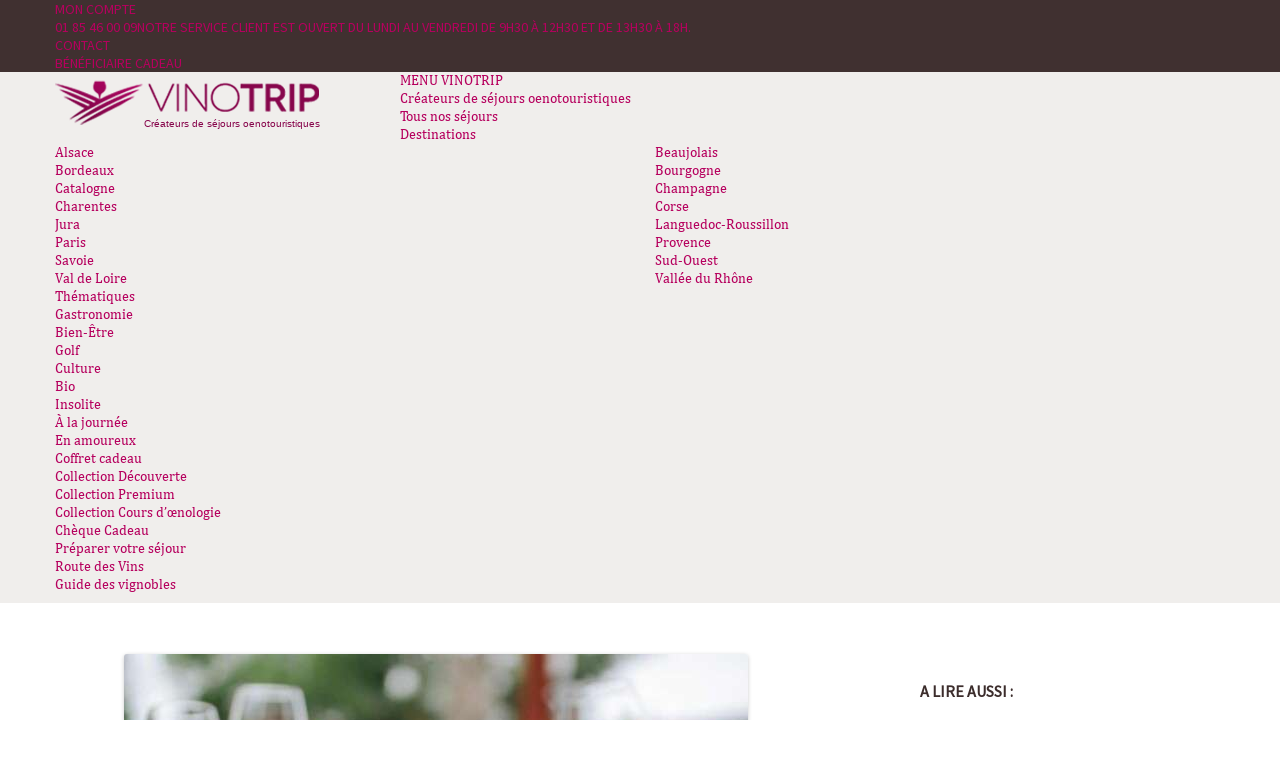

--- FILE ---
content_type: text/html; charset=UTF-8
request_url: https://www.vinotrip.com/fr/blog/vin-aperitif-nouvelle-tendance/
body_size: 18990
content:
<!DOCTYPE html>
<!--[if IE 7]>
<html class="ie ie7" dir="ltr" lang="fr-FR" xmlns:fb="https://www.facebook.com/2008/fbml" xmlns:addthis="https://www.addthis.com/help/api-spec"  prefix="og: https://ogp.me/ns#">
<![endif]-->
<!--[if IE 8]>
<html class="ie ie8" dir="ltr" lang="fr-FR" xmlns:fb="https://www.facebook.com/2008/fbml" xmlns:addthis="https://www.addthis.com/help/api-spec"  prefix="og: https://ogp.me/ns#">
<![endif]-->
<!--[if !(IE 7) & !(IE 8)]><!-->
<html dir="ltr" lang="fr-FR" xmlns:fb="https://www.facebook.com/2008/fbml" xmlns:addthis="https://www.addthis.com/help/api-spec"  prefix="og: https://ogp.me/ns#">
<!--<![endif]-->
<head>

<meta charset="UTF-8" />
<meta name="viewport" content="width=device-width" />

<link rel="profile" href="https://gmpg.org/xfn/11" />
<link rel="pingback" href="https://www.vinotrip.com/fr/blog/xmlrpc.php" />
<script>(function(w,d,s,l,i){w[l]=w[l]||[];w[l].push({'gtm.start':
new Date().getTime(),event:'gtm.js'});var f=d.getElementsByTagName(s)[0],
j=d.createElement(s),dl=l!='dataLayer'?'&l='+l:'';j.async=true;j.src=
'https://www.googletagmanager.com/gtm.js?id='+i+dl;f.parentNode.insertBefore(j,f);
})(window,document,'script','dataLayer','GTM-THWVWTC');</script>
<!--[if lt IE 9]>
<script src="https://www.vinotrip.com/fr/blog/wp-content/themes/vinotrip/js/html5.js" type="text/javascript"></script>
<![endif]-->
	<style>img:is([sizes="auto" i], [sizes^="auto," i]) { contain-intrinsic-size: 3000px 1500px }</style>
	
		<!-- All in One SEO 4.9.3 - aioseo.com -->
		<title>Le vin à l’apéritif, une nouvelle tendance - Actualité vin par Vinotrip</title>
	<meta name="description" content="Convivial et authentique, le vin est LA tendance apéritive de cette dernière décennie ! D’après une étude de consommation Wine Intelligence, le vin s’impose de plus en plus dans nos apéritifs. On note ainsi une progression de 17% sur ces 3 dernières années. En 2013, on constate même que plus de 70% des français boivent" />
	<meta name="robots" content="max-image-preview:large" />
	<meta name="author" content="Gaelle"/>
	<link rel="canonical" href="https://www.vinotrip.com/fr/blog/vin-aperitif-nouvelle-tendance/" />
	<meta name="generator" content="All in One SEO (AIOSEO) 4.9.3" />
		<meta property="og:locale" content="fr_FR" />
		<meta property="og:site_name" content="Actualité vin par Vinotrip - Actualités du vin et des séjours oenologiques" />
		<meta property="og:type" content="article" />
		<meta property="og:title" content="Le vin à l’apéritif, une nouvelle tendance - Actualité vin par Vinotrip" />
		<meta property="og:description" content="Convivial et authentique, le vin est LA tendance apéritive de cette dernière décennie ! D’après une étude de consommation Wine Intelligence, le vin s’impose de plus en plus dans nos apéritifs. On note ainsi une progression de 17% sur ces 3 dernières années. En 2013, on constate même que plus de 70% des français boivent" />
		<meta property="og:url" content="https://www.vinotrip.com/fr/blog/vin-aperitif-nouvelle-tendance/" />
		<meta property="article:published_time" content="2015-11-04T11:13:43+00:00" />
		<meta property="article:modified_time" content="2021-04-14T12:27:32+00:00" />
		<meta name="twitter:card" content="summary_large_image" />
		<meta name="twitter:title" content="Le vin à l’apéritif, une nouvelle tendance - Actualité vin par Vinotrip" />
		<meta name="twitter:description" content="Convivial et authentique, le vin est LA tendance apéritive de cette dernière décennie ! D’après une étude de consommation Wine Intelligence, le vin s’impose de plus en plus dans nos apéritifs. On note ainsi une progression de 17% sur ces 3 dernières années. En 2013, on constate même que plus de 70% des français boivent" />
		<script type="application/ld+json" class="aioseo-schema">
			{"@context":"https:\/\/schema.org","@graph":[{"@type":"BlogPosting","@id":"https:\/\/www.vinotrip.com\/fr\/blog\/vin-aperitif-nouvelle-tendance\/#blogposting","name":"Le vin \u00e0 l\u2019ap\u00e9ritif, une nouvelle tendance - Actualit\u00e9 vin par Vinotrip","headline":"Le vin \u00e0 l&rsquo;ap\u00e9ritif, une nouvelle tendance","author":{"@id":"https:\/\/www.vinotrip.com\/fr\/blog\/author\/gaelle\/#author"},"publisher":{"@id":"https:\/\/www.vinotrip.com\/fr\/blog\/#organization"},"image":{"@type":"ImageObject","url":"https:\/\/www.vinotrip.com\/fr\/blog\/wp-content\/uploads\/2015\/11\/vin-aperitif.jpg","width":1100,"height":733},"datePublished":"2015-11-04T12:13:43+01:00","dateModified":"2021-04-14T13:27:32+01:00","inLanguage":"fr-FR","mainEntityOfPage":{"@id":"https:\/\/www.vinotrip.com\/fr\/blog\/vin-aperitif-nouvelle-tendance\/#webpage"},"isPartOf":{"@id":"https:\/\/www.vinotrip.com\/fr\/blog\/vin-aperitif-nouvelle-tendance\/#webpage"},"articleSection":"Gastronomie et vin, Insolite, Oenologie, Bourgogne, Champagne, Languedoc-Roussillon"},{"@type":"BreadcrumbList","@id":"https:\/\/www.vinotrip.com\/fr\/blog\/vin-aperitif-nouvelle-tendance\/#breadcrumblist","itemListElement":[{"@type":"ListItem","@id":"https:\/\/www.vinotrip.com\/fr\/blog#listItem","position":1,"name":"Home","item":"https:\/\/www.vinotrip.com\/fr\/blog","nextItem":{"@type":"ListItem","@id":"https:\/\/www.vinotrip.com\/fr\/blog\/category\/gastronomie-et-vin\/#listItem","name":"Gastronomie et vin"}},{"@type":"ListItem","@id":"https:\/\/www.vinotrip.com\/fr\/blog\/category\/gastronomie-et-vin\/#listItem","position":2,"name":"Gastronomie et vin","item":"https:\/\/www.vinotrip.com\/fr\/blog\/category\/gastronomie-et-vin\/","nextItem":{"@type":"ListItem","@id":"https:\/\/www.vinotrip.com\/fr\/blog\/vin-aperitif-nouvelle-tendance\/#listItem","name":"Le vin \u00e0 l&rsquo;ap\u00e9ritif, une nouvelle tendance"},"previousItem":{"@type":"ListItem","@id":"https:\/\/www.vinotrip.com\/fr\/blog#listItem","name":"Home"}},{"@type":"ListItem","@id":"https:\/\/www.vinotrip.com\/fr\/blog\/vin-aperitif-nouvelle-tendance\/#listItem","position":3,"name":"Le vin \u00e0 l&rsquo;ap\u00e9ritif, une nouvelle tendance","previousItem":{"@type":"ListItem","@id":"https:\/\/www.vinotrip.com\/fr\/blog\/category\/gastronomie-et-vin\/#listItem","name":"Gastronomie et vin"}}]},{"@type":"Organization","@id":"https:\/\/www.vinotrip.com\/fr\/blog\/#organization","name":"Actualit\u00e9 vin par Vinotrip","description":"Actualit\u00e9s du vin et des s\u00e9jours oenologiques","url":"https:\/\/www.vinotrip.com\/fr\/blog\/"},{"@type":"Person","@id":"https:\/\/www.vinotrip.com\/fr\/blog\/author\/gaelle\/#author","url":"https:\/\/www.vinotrip.com\/fr\/blog\/author\/gaelle\/","name":"Gaelle","image":{"@type":"ImageObject","@id":"https:\/\/www.vinotrip.com\/fr\/blog\/vin-aperitif-nouvelle-tendance\/#authorImage","url":"https:\/\/secure.gravatar.com\/avatar\/2ec05af770de2562f2a0f2e96de2187f01b3334d38ca6ab9683b465f004d8f95?s=96&d=mm&r=g","width":96,"height":96,"caption":"Gaelle"}},{"@type":"WebPage","@id":"https:\/\/www.vinotrip.com\/fr\/blog\/vin-aperitif-nouvelle-tendance\/#webpage","url":"https:\/\/www.vinotrip.com\/fr\/blog\/vin-aperitif-nouvelle-tendance\/","name":"Le vin \u00e0 l\u2019ap\u00e9ritif, une nouvelle tendance - Actualit\u00e9 vin par Vinotrip","description":"Convivial et authentique, le vin est LA tendance ap\u00e9ritive de cette derni\u00e8re d\u00e9cennie ! D\u2019apr\u00e8s une \u00e9tude de consommation Wine Intelligence, le vin s\u2019impose de plus en plus dans nos ap\u00e9ritifs. On note ainsi une progression de 17% sur ces 3 derni\u00e8res ann\u00e9es. En 2013, on constate m\u00eame que plus de 70% des fran\u00e7ais boivent","inLanguage":"fr-FR","isPartOf":{"@id":"https:\/\/www.vinotrip.com\/fr\/blog\/#website"},"breadcrumb":{"@id":"https:\/\/www.vinotrip.com\/fr\/blog\/vin-aperitif-nouvelle-tendance\/#breadcrumblist"},"author":{"@id":"https:\/\/www.vinotrip.com\/fr\/blog\/author\/gaelle\/#author"},"creator":{"@id":"https:\/\/www.vinotrip.com\/fr\/blog\/author\/gaelle\/#author"},"image":{"@type":"ImageObject","url":"https:\/\/www.vinotrip.com\/fr\/blog\/wp-content\/uploads\/2015\/11\/vin-aperitif.jpg","@id":"https:\/\/www.vinotrip.com\/fr\/blog\/vin-aperitif-nouvelle-tendance\/#mainImage","width":1100,"height":733},"primaryImageOfPage":{"@id":"https:\/\/www.vinotrip.com\/fr\/blog\/vin-aperitif-nouvelle-tendance\/#mainImage"},"datePublished":"2015-11-04T12:13:43+01:00","dateModified":"2021-04-14T13:27:32+01:00"},{"@type":"WebSite","@id":"https:\/\/www.vinotrip.com\/fr\/blog\/#website","url":"https:\/\/www.vinotrip.com\/fr\/blog\/","name":"Actualit\u00e9 vin par Vinotrip","description":"Actualit\u00e9s du vin et des s\u00e9jours oenologiques","inLanguage":"fr-FR","publisher":{"@id":"https:\/\/www.vinotrip.com\/fr\/blog\/#organization"}}]}
		</script>
		<!-- All in One SEO -->

<link rel="amphtml" href="https://www.vinotrip.com/fr/blog/vin-aperitif-nouvelle-tendance/amp/" /><meta name="generator" content="AMP for WP 1.1.11"/><link rel='dns-prefetch' href='//fonts.googleapis.com' />
<link rel="alternate" type="application/rss+xml" title="Actualité vin par Vinotrip &raquo; Flux" href="https://www.vinotrip.com/fr/blog/feed/" />
<link rel="alternate" type="application/rss+xml" title="Actualité vin par Vinotrip &raquo; Flux des commentaires" href="https://www.vinotrip.com/fr/blog/comments/feed/" />
<link rel="alternate" type="application/rss+xml" title="Actualité vin par Vinotrip &raquo; Le vin à l&rsquo;apéritif, une nouvelle tendance Flux des commentaires" href="https://www.vinotrip.com/fr/blog/vin-aperitif-nouvelle-tendance/feed/" />
		
	<link rel='stylesheet' id='wp-block-library-css' href='https://www.vinotrip.com/fr/blog/wp-includes/css/dist/block-library/style.min.css?ver=6.8.3' type='text/css' media='all' />
<style id='classic-theme-styles-inline-css' type='text/css'>
/*! This file is auto-generated */
.wp-block-button__link{color:#fff;background-color:#32373c;border-radius:9999px;box-shadow:none;text-decoration:none;padding:calc(.667em + 2px) calc(1.333em + 2px);font-size:1.125em}.wp-block-file__button{background:#32373c;color:#fff;text-decoration:none}
</style>
<link rel='stylesheet' id='aioseo/css/src/vue/standalone/blocks/table-of-contents/global.scss-css' href='https://www.vinotrip.com/fr/blog/wp-content/plugins/all-in-one-seo-pack/dist/Lite/assets/css/table-of-contents/global.e90f6d47.css?ver=4.9.3' type='text/css' media='all' />
<style id='global-styles-inline-css' type='text/css'>
:root{--wp--preset--aspect-ratio--square: 1;--wp--preset--aspect-ratio--4-3: 4/3;--wp--preset--aspect-ratio--3-4: 3/4;--wp--preset--aspect-ratio--3-2: 3/2;--wp--preset--aspect-ratio--2-3: 2/3;--wp--preset--aspect-ratio--16-9: 16/9;--wp--preset--aspect-ratio--9-16: 9/16;--wp--preset--color--black: #000000;--wp--preset--color--cyan-bluish-gray: #abb8c3;--wp--preset--color--white: #ffffff;--wp--preset--color--pale-pink: #f78da7;--wp--preset--color--vivid-red: #cf2e2e;--wp--preset--color--luminous-vivid-orange: #ff6900;--wp--preset--color--luminous-vivid-amber: #fcb900;--wp--preset--color--light-green-cyan: #7bdcb5;--wp--preset--color--vivid-green-cyan: #00d084;--wp--preset--color--pale-cyan-blue: #8ed1fc;--wp--preset--color--vivid-cyan-blue: #0693e3;--wp--preset--color--vivid-purple: #9b51e0;--wp--preset--gradient--vivid-cyan-blue-to-vivid-purple: linear-gradient(135deg,rgba(6,147,227,1) 0%,rgb(155,81,224) 100%);--wp--preset--gradient--light-green-cyan-to-vivid-green-cyan: linear-gradient(135deg,rgb(122,220,180) 0%,rgb(0,208,130) 100%);--wp--preset--gradient--luminous-vivid-amber-to-luminous-vivid-orange: linear-gradient(135deg,rgba(252,185,0,1) 0%,rgba(255,105,0,1) 100%);--wp--preset--gradient--luminous-vivid-orange-to-vivid-red: linear-gradient(135deg,rgba(255,105,0,1) 0%,rgb(207,46,46) 100%);--wp--preset--gradient--very-light-gray-to-cyan-bluish-gray: linear-gradient(135deg,rgb(238,238,238) 0%,rgb(169,184,195) 100%);--wp--preset--gradient--cool-to-warm-spectrum: linear-gradient(135deg,rgb(74,234,220) 0%,rgb(151,120,209) 20%,rgb(207,42,186) 40%,rgb(238,44,130) 60%,rgb(251,105,98) 80%,rgb(254,248,76) 100%);--wp--preset--gradient--blush-light-purple: linear-gradient(135deg,rgb(255,206,236) 0%,rgb(152,150,240) 100%);--wp--preset--gradient--blush-bordeaux: linear-gradient(135deg,rgb(254,205,165) 0%,rgb(254,45,45) 50%,rgb(107,0,62) 100%);--wp--preset--gradient--luminous-dusk: linear-gradient(135deg,rgb(255,203,112) 0%,rgb(199,81,192) 50%,rgb(65,88,208) 100%);--wp--preset--gradient--pale-ocean: linear-gradient(135deg,rgb(255,245,203) 0%,rgb(182,227,212) 50%,rgb(51,167,181) 100%);--wp--preset--gradient--electric-grass: linear-gradient(135deg,rgb(202,248,128) 0%,rgb(113,206,126) 100%);--wp--preset--gradient--midnight: linear-gradient(135deg,rgb(2,3,129) 0%,rgb(40,116,252) 100%);--wp--preset--font-size--small: 13px;--wp--preset--font-size--medium: 20px;--wp--preset--font-size--large: 36px;--wp--preset--font-size--x-large: 42px;--wp--preset--spacing--20: 0.44rem;--wp--preset--spacing--30: 0.67rem;--wp--preset--spacing--40: 1rem;--wp--preset--spacing--50: 1.5rem;--wp--preset--spacing--60: 2.25rem;--wp--preset--spacing--70: 3.38rem;--wp--preset--spacing--80: 5.06rem;--wp--preset--shadow--natural: 6px 6px 9px rgba(0, 0, 0, 0.2);--wp--preset--shadow--deep: 12px 12px 50px rgba(0, 0, 0, 0.4);--wp--preset--shadow--sharp: 6px 6px 0px rgba(0, 0, 0, 0.2);--wp--preset--shadow--outlined: 6px 6px 0px -3px rgba(255, 255, 255, 1), 6px 6px rgba(0, 0, 0, 1);--wp--preset--shadow--crisp: 6px 6px 0px rgba(0, 0, 0, 1);}:where(.is-layout-flex){gap: 0.5em;}:where(.is-layout-grid){gap: 0.5em;}body .is-layout-flex{display: flex;}.is-layout-flex{flex-wrap: wrap;align-items: center;}.is-layout-flex > :is(*, div){margin: 0;}body .is-layout-grid{display: grid;}.is-layout-grid > :is(*, div){margin: 0;}:where(.wp-block-columns.is-layout-flex){gap: 2em;}:where(.wp-block-columns.is-layout-grid){gap: 2em;}:where(.wp-block-post-template.is-layout-flex){gap: 1.25em;}:where(.wp-block-post-template.is-layout-grid){gap: 1.25em;}.has-black-color{color: var(--wp--preset--color--black) !important;}.has-cyan-bluish-gray-color{color: var(--wp--preset--color--cyan-bluish-gray) !important;}.has-white-color{color: var(--wp--preset--color--white) !important;}.has-pale-pink-color{color: var(--wp--preset--color--pale-pink) !important;}.has-vivid-red-color{color: var(--wp--preset--color--vivid-red) !important;}.has-luminous-vivid-orange-color{color: var(--wp--preset--color--luminous-vivid-orange) !important;}.has-luminous-vivid-amber-color{color: var(--wp--preset--color--luminous-vivid-amber) !important;}.has-light-green-cyan-color{color: var(--wp--preset--color--light-green-cyan) !important;}.has-vivid-green-cyan-color{color: var(--wp--preset--color--vivid-green-cyan) !important;}.has-pale-cyan-blue-color{color: var(--wp--preset--color--pale-cyan-blue) !important;}.has-vivid-cyan-blue-color{color: var(--wp--preset--color--vivid-cyan-blue) !important;}.has-vivid-purple-color{color: var(--wp--preset--color--vivid-purple) !important;}.has-black-background-color{background-color: var(--wp--preset--color--black) !important;}.has-cyan-bluish-gray-background-color{background-color: var(--wp--preset--color--cyan-bluish-gray) !important;}.has-white-background-color{background-color: var(--wp--preset--color--white) !important;}.has-pale-pink-background-color{background-color: var(--wp--preset--color--pale-pink) !important;}.has-vivid-red-background-color{background-color: var(--wp--preset--color--vivid-red) !important;}.has-luminous-vivid-orange-background-color{background-color: var(--wp--preset--color--luminous-vivid-orange) !important;}.has-luminous-vivid-amber-background-color{background-color: var(--wp--preset--color--luminous-vivid-amber) !important;}.has-light-green-cyan-background-color{background-color: var(--wp--preset--color--light-green-cyan) !important;}.has-vivid-green-cyan-background-color{background-color: var(--wp--preset--color--vivid-green-cyan) !important;}.has-pale-cyan-blue-background-color{background-color: var(--wp--preset--color--pale-cyan-blue) !important;}.has-vivid-cyan-blue-background-color{background-color: var(--wp--preset--color--vivid-cyan-blue) !important;}.has-vivid-purple-background-color{background-color: var(--wp--preset--color--vivid-purple) !important;}.has-black-border-color{border-color: var(--wp--preset--color--black) !important;}.has-cyan-bluish-gray-border-color{border-color: var(--wp--preset--color--cyan-bluish-gray) !important;}.has-white-border-color{border-color: var(--wp--preset--color--white) !important;}.has-pale-pink-border-color{border-color: var(--wp--preset--color--pale-pink) !important;}.has-vivid-red-border-color{border-color: var(--wp--preset--color--vivid-red) !important;}.has-luminous-vivid-orange-border-color{border-color: var(--wp--preset--color--luminous-vivid-orange) !important;}.has-luminous-vivid-amber-border-color{border-color: var(--wp--preset--color--luminous-vivid-amber) !important;}.has-light-green-cyan-border-color{border-color: var(--wp--preset--color--light-green-cyan) !important;}.has-vivid-green-cyan-border-color{border-color: var(--wp--preset--color--vivid-green-cyan) !important;}.has-pale-cyan-blue-border-color{border-color: var(--wp--preset--color--pale-cyan-blue) !important;}.has-vivid-cyan-blue-border-color{border-color: var(--wp--preset--color--vivid-cyan-blue) !important;}.has-vivid-purple-border-color{border-color: var(--wp--preset--color--vivid-purple) !important;}.has-vivid-cyan-blue-to-vivid-purple-gradient-background{background: var(--wp--preset--gradient--vivid-cyan-blue-to-vivid-purple) !important;}.has-light-green-cyan-to-vivid-green-cyan-gradient-background{background: var(--wp--preset--gradient--light-green-cyan-to-vivid-green-cyan) !important;}.has-luminous-vivid-amber-to-luminous-vivid-orange-gradient-background{background: var(--wp--preset--gradient--luminous-vivid-amber-to-luminous-vivid-orange) !important;}.has-luminous-vivid-orange-to-vivid-red-gradient-background{background: var(--wp--preset--gradient--luminous-vivid-orange-to-vivid-red) !important;}.has-very-light-gray-to-cyan-bluish-gray-gradient-background{background: var(--wp--preset--gradient--very-light-gray-to-cyan-bluish-gray) !important;}.has-cool-to-warm-spectrum-gradient-background{background: var(--wp--preset--gradient--cool-to-warm-spectrum) !important;}.has-blush-light-purple-gradient-background{background: var(--wp--preset--gradient--blush-light-purple) !important;}.has-blush-bordeaux-gradient-background{background: var(--wp--preset--gradient--blush-bordeaux) !important;}.has-luminous-dusk-gradient-background{background: var(--wp--preset--gradient--luminous-dusk) !important;}.has-pale-ocean-gradient-background{background: var(--wp--preset--gradient--pale-ocean) !important;}.has-electric-grass-gradient-background{background: var(--wp--preset--gradient--electric-grass) !important;}.has-midnight-gradient-background{background: var(--wp--preset--gradient--midnight) !important;}.has-small-font-size{font-size: var(--wp--preset--font-size--small) !important;}.has-medium-font-size{font-size: var(--wp--preset--font-size--medium) !important;}.has-large-font-size{font-size: var(--wp--preset--font-size--large) !important;}.has-x-large-font-size{font-size: var(--wp--preset--font-size--x-large) !important;}
:where(.wp-block-post-template.is-layout-flex){gap: 1.25em;}:where(.wp-block-post-template.is-layout-grid){gap: 1.25em;}
:where(.wp-block-columns.is-layout-flex){gap: 2em;}:where(.wp-block-columns.is-layout-grid){gap: 2em;}
:root :where(.wp-block-pullquote){font-size: 1.5em;line-height: 1.6;}
</style>
<link rel='stylesheet' id='cptch_stylesheet-css' href='https://www.vinotrip.com/fr/blog/wp-content/plugins/captcha/css/front_end_style.css?ver=4.4.5' type='text/css' media='all' />
<link rel='stylesheet' id='dashicons-css' href='https://www.vinotrip.com/fr/blog/wp-includes/css/dashicons.min.css?ver=6.8.3' type='text/css' media='all' />
<link rel='stylesheet' id='cptch_desktop_style-css' href='https://www.vinotrip.com/fr/blog/wp-content/plugins/captcha/css/desktop_style.css?ver=4.4.5' type='text/css' media='all' />
<link rel='stylesheet' id='wpProQuiz_front_style-css' href='https://www.vinotrip.com/fr/blog/wp-content/plugins/wp-pro-quiz/css/wpProQuiz_front.min.css?ver=0.37' type='text/css' media='all' />
<link rel='stylesheet' id='twentytwelve-fonts-css' href='https://fonts.googleapis.com/css?family=Open+Sans:400italic,700italic,400,700&#038;subset=latin,latin-ext' type='text/css' media='all' />
<link rel='stylesheet' id='twentytwelve-style-css' href='https://www.vinotrip.com/fr/blog/wp-content/themes/vinotrip/style.css?ver=6.8.3' type='text/css' media='all' />
<!--[if lt IE 9]>
<link rel='stylesheet' id='twentytwelve-ie-css' href='https://www.vinotrip.com/fr/blog/wp-content/themes/vinotrip/css/ie.css?ver=20121010' type='text/css' media='all' />
<![endif]-->
<link rel='stylesheet' id='addthis_all_pages-css' href='https://www.vinotrip.com/fr/blog/wp-content/plugins/addthis/frontend/build/addthis_wordpress_public.min.css?ver=6.8.3' type='text/css' media='all' />
<link rel='stylesheet' id='wp-paginate-css' href='https://www.vinotrip.com/fr/blog/wp-content/plugins/wp-paginate/css/wp-paginate.css?ver=2.2.4' type='text/css' media='screen' />
<script type="text/javascript" src="https://www.vinotrip.com/fr/blog/wp-includes/js/jquery/jquery.min.js?ver=3.7.1" id="jquery-core-js"></script>
<script type="text/javascript" src="https://www.vinotrip.com/fr/blog/wp-includes/js/jquery/jquery-migrate.min.js?ver=3.4.1" id="jquery-migrate-js"></script>
<script type="text/javascript" src="https://www.vinotrip.com/fr/blog/wp-includes/js/jquery/ui/core.min.js?ver=1.13.3" id="jquery-ui-core-js"></script>
<script type="text/javascript" src="https://www.vinotrip.com/fr/blog/wp-includes/js/jquery/ui/mouse.min.js?ver=1.13.3" id="jquery-ui-mouse-js"></script>
<script type="text/javascript" src="https://www.vinotrip.com/fr/blog/wp-includes/js/jquery/ui/sortable.min.js?ver=1.13.3" id="jquery-ui-sortable-js"></script>
<script type="text/javascript" id="wpProQuiz_front_javascript-js-extra">
/* <![CDATA[ */
var WpProQuizGlobal = {"ajaxurl":"https:\/\/www.vinotrip.com\/fr\/blog\/wp-admin\/admin-ajax.php","loadData":"Chargement","questionNotSolved":"You must answer this question.","questionsNotSolved":"You must answer all questions before you can completed the quiz.","fieldsNotFilled":"All fields have to be filled."};
/* ]]> */
</script>
<script type="text/javascript" src="https://www.vinotrip.com/fr/blog/wp-content/plugins/wp-pro-quiz/js/wpProQuiz_front.min.js?ver=0.37" id="wpProQuiz_front_javascript-js"></script>
<script type="text/javascript" src="https://www.vinotrip.com/fr/blog/wp-content/plugins/wp-pro-quiz/js/wpProQuiz_toplist.min.js?ver=0.37" id="wpProQuiz_front_javascript_toplist-js"></script>
<script type="text/javascript" src="https://www.vinotrip.com/fr/blog/wp-content/plugins/wp-pro-quiz/js/jquery.ui.touch-punch.min.js?ver=0.2.2" id="jquery-ui-touch-punch-js"></script>
<link rel="https://api.w.org/" href="https://www.vinotrip.com/fr/blog/wp-json/" /><link rel="alternate" title="JSON" type="application/json" href="https://www.vinotrip.com/fr/blog/wp-json/wp/v2/posts/2999" /><link rel="EditURI" type="application/rsd+xml" title="RSD" href="https://www.vinotrip.com/fr/blog/xmlrpc.php?rsd" />
<meta name="generator" content="WordPress 6.8.3" />
<link rel='shortlink' href='https://www.vinotrip.com/fr/blog/?p=2999' />
<link rel="alternate" title="oEmbed (JSON)" type="application/json+oembed" href="https://www.vinotrip.com/fr/blog/wp-json/oembed/1.0/embed?url=https%3A%2F%2Fwww.vinotrip.com%2Ffr%2Fblog%2Fvin-aperitif-nouvelle-tendance%2F" />
<link rel="alternate" title="oEmbed (XML)" type="text/xml+oembed" href="https://www.vinotrip.com/fr/blog/wp-json/oembed/1.0/embed?url=https%3A%2F%2Fwww.vinotrip.com%2Ffr%2Fblog%2Fvin-aperitif-nouvelle-tendance%2F&#038;format=xml" />
<script type="text/javascript">
	window._wp_rp_static_base_url = 'https://rp.zemanta.com/static/';
	window._wp_rp_wp_ajax_url = "https://www.vinotrip.com/fr/blog/wp-admin/admin-ajax.php";
	window._wp_rp_plugin_version = '3.5.2';
	window._wp_rp_post_id = '2999';
	window._wp_rp_num_rel_posts = '5';
	window._wp_rp_thumbnails = true;
	window._wp_rp_post_title = 'Le+vin+%C3%A0+l%27ap%C3%A9ritif%2C+une+nouvelle+tendance';
	window._wp_rp_post_tags = ['bourgogne', 'languedoc-roussillon', 'champagne', 'gastronomie+et+vin', 'oenologie', 'insolite', 'nouvel', 'vin', 'la', 'sur', 'wine', 'aux', 'en', 'le', 'ann', 'du', 'pa', 'san', 'blanc', 'de', 'ami'];
</script>
<link rel="stylesheet" href="https://www.vinotrip.com/fr/blog/wp-content/plugins/related-posts/static/themes/vertical-m.css?version=3.5.2" />

			<link rel="icon" type="image/vnd.microsoft.icon" href="http://127.0.0.1//img/favicon.ico" />
			<link rel="shortcut icon" type="image/x-icon" href="http://127.0.0.1//img/favicon.ico" />
		<script data-cfasync="false" type="text/javascript">if (window.addthis_product === undefined) { window.addthis_product = "wpp"; } if (window.wp_product_version === undefined) { window.wp_product_version = "wpp-6.1.1"; } if (window.wp_blog_version === undefined) { window.wp_blog_version = "6.8.3"; } if (window.addthis_share === undefined) { window.addthis_share = {}; } if (window.addthis_config === undefined) { window.addthis_config = {"data_track_clickback":true,"ignore_server_config":true,"ui_atversion":300}; } if (window.addthis_layers === undefined) { window.addthis_layers = {}; } if (window.addthis_layers_tools === undefined) { window.addthis_layers_tools = [{"share":{"counts":"none","numPreferredServices":6,"mobile":false,"position":"left","theme":"transparent"}},{"sharedock":{"counts":"one","numPreferredServices":6,"mobileButtonSize":"large","position":"bottom","theme":"transparent"}}]; } else { window.addthis_layers_tools.push({"share":{"counts":"none","numPreferredServices":6,"mobile":false,"position":"left","theme":"transparent"}}); window.addthis_layers_tools.push({"sharedock":{"counts":"one","numPreferredServices":6,"mobileButtonSize":"large","position":"bottom","theme":"transparent"}});  } if (window.addthis_plugin_info === undefined) { window.addthis_plugin_info = {"info_status":"enabled","cms_name":"WordPress","plugin_name":"Share Buttons by AddThis","plugin_version":"6.1.1","plugin_mode":"WordPress","anonymous_profile_id":"wp-21da73206fefd98a8d508ac737b6848e","page_info":{"template":"posts","post_type":""},"sharing_enabled_on_post_via_metabox":false}; } 
                    (function() {
                      var first_load_interval_id = setInterval(function () {
                        if (typeof window.addthis !== 'undefined') {
                          window.clearInterval(first_load_interval_id);
                          if (typeof window.addthis_layers !== 'undefined' && Object.getOwnPropertyNames(window.addthis_layers).length > 0) {
                            window.addthis.layers(window.addthis_layers);
                          }
                          if (Array.isArray(window.addthis_layers_tools)) {
                            for (i = 0; i < window.addthis_layers_tools.length; i++) {
                              window.addthis.layers(window.addthis_layers_tools[i]);
                            }
                          }
                        }
                     },1000)
                    }());
                </script> <script data-cfasync="false" type="text/javascript"src="https://s7.addthis.com/js/300/addthis_widget.js#pubid=wp-21da73206fefd98a8d508ac737b6848e" async="async"></script>		<style type="text/css" id="wp-custom-css">
			/*
Vous pouvez ajouter du CSS personnalisé ici.

Cliquez sur l’icône d’aide ci-dessus pour en savoir plus.
*/

.wp-image-5193 {
	float: none !important;
}

.entry-header {
    text-align: center;
}		</style>
		    <link rel="icon" type="https://www.vinotrip.com/image/vnd.microsoft.icon" href="/img/favicon.ico" />
    <link rel="shortcut icon" type="image/x-icon" href="https://www.vinotrip.com/img/favicon.ico" />
    
    <link href="https://fonts.googleapis.com/css?family=Source+Sans+Pro" rel="stylesheet"> 
	<link rel="stylesheet" href="/themes/vinotrip2/css/global.css" type="text/css" media="all" />
	<link rel="stylesheet" href="/themes/vinotrip2/css/autoload/highdpi.css" type="text/css" media="all" />
	<link rel="stylesheet" href="/themes/vinotrip2/css/autoload/responsive-tables.css" type="text/css" media="all" />
	<link rel="stylesheet" href="/themes/vinotrip2/css/autoload/uniform.default.css" type="text/css" media="all" />
	<link rel="stylesheet" href="/themes/vinotrip2/css/modules/blockcart/blockcart.css" type="text/css" media="all" />
	<link rel="stylesheet" href="/themes/vinotrip2/css/modules/blockviewed/blockviewed.css" type="text/css" media="all" />
	<link rel="stylesheet" href="/themes/vinotrip2/css/modules/blockcontact/blockcontact.css" type="text/css" media="all" />
	<link rel="stylesheet" href="/themes/vinotrip2/css/modules/blocklanguages/blocklanguages.css" type="text/css" media="all" />
	<link rel="stylesheet" href="/themes/vinotrip2/css/modules/blockmyaccountfooter/blockmyaccount.css" type="text/css" media="all" />
	<link rel="stylesheet" href="/themes/vinotrip2/css/modules/blockuserinfo/blockuserinfo.css" type="text/css" media="all" />
	<link rel="stylesheet" href="/themes/vinotrip2/css/modules/blockcms/blockcms.css" type="text/css" media="all" />
	<link rel="stylesheet" href="/themes/vinotrip2/css/modules/blocknewsletter/blocknewsletter.css" type="text/css" media="all" />
	<link rel="stylesheet" href="/themes/vinotrip2/css/modules/blocktags/blocktags.css" type="text/css" media="all" />
	<link rel="stylesheet" href="/themes/vinotrip2/css/modules/blocktopmenu/css/blocktopmenu.css" type="text/css" media="all" />
	<link rel="stylesheet" href="/themes/vinotrip2/css/modules/blocktopmenu/css/superfish-modified.css" type="text/css" media="all" />
	<link rel="stylesheet" href="/themes/vinotrip2/css/modules/gsnippetsreviews/css/hook.css" type="text/css" media="all" />
	<link rel="stylesheet" href="/modules/gsnippetsreviews/css/module.css" type="text/css" media="all" />
	<link rel="stylesheet" href="/modules/gsnippetsreviews/css/jquery.star-rating.css" type="text/css" media="all" />
	<link rel="stylesheet" href="/modules/avisverifies/css/avisverifies-style-front.css" type="text/css" media="all" />
	<link rel="stylesheet" href="/themes/vinotrip2/css/modules/blockrssblog/blockrssblog.css" type="text/css" media="all" />
	<link rel="stylesheet" href="/themes/vinotrip2/css/modules/blockcmsinfo/style.css" type="text/css" media="all" />
	<link rel="stylesheet" href="/themes/vinotrip2/css/modules/fournisseurs/views/css/fournisseurs.css" type="text/css" media="all" />
	<link rel="stylesheet" href="/themes/vinotrip2/css/modules/beneficiaire/views/css/beneficiaire.css" type="text/css" media="all" />
	<style>
	#block_cookies {display: none;}
	</style>
	
        <div class="netreviewsWidget" id="be0e4277-7da9-48b9-a8f7-acd3cca43bcc"></div><script async charset="utf-8" src="https://widgets.rr.skeepers.io/generated/c0583ffa-561e-09b4-3147-ced2e50c90a3/be0e4277-7da9-48b9-a8f7-acd3cca43bcc.js"></script>	
	<script type="text/javascript" src="/js/jquery/jquery-1.11.0.min.js"></script>
	<script type="text/javascript" src="/js/jquery/jquery-migrate-1.2.1.min.js"></script>
	<script type="text/javascript" src="/js/jquery/plugins/jquery.easing.js"></script>
	<script type="text/javascript" src="/js/tools.js"></script>
	<script type="text/javascript" src="/themes/vinotrip2/js/global.js"></script>
	<script type="text/javascript" src="/themes/vinotrip2/js/autoload/10-bootstrap.min.js"></script>
	<script type="text/javascript" src="/themes/vinotrip2/js/autoload/15-jquery.total-storage.min.js"></script>
	<script type="text/javascript" src="/themes/vinotrip2/js/autoload/15-jquery.uniform-modified.js"></script>
	<script type="text/javascript" src="/themes/vinotrip2/js/modules/blockcart/ajax-cart.js"></script>
	<script type="text/javascript" src="/js/jquery/plugins/jquery.scrollTo.js"></script>
	<script type="text/javascript" src="/js/jquery/plugins/jquery.serialScroll.js"></script>
	<script type="text/javascript" src="/themes/vinotrip2/js/modules/blocknewsletter/blocknewsletter.js"></script>
	<script type="text/javascript" src="/themes/vinotrip2/js/modules/blocktopmenu/js/hoverIntent.js"></script>
	<script type="text/javascript" src="/themes/vinotrip2/js/modules/blocktopmenu/js/superfish-modified.js"></script>
	<script type="text/javascript" src="/themes/vinotrip2/js/modules/blocktopmenu/js/blocktopmenu.js"></script>
	<script type="text/javascript" src="/themes/vinotrip2/js/modules/gsnippetsreviews/js/jquery.star-rating.js"></script>
	<script type="text/javascript" src="/themes/vinotrip2/js/modules/gsnippetsreviews/js/module.js"></script>
	<script type="text/javascript" src="/modules/avisverifies/js/avisverifies.js"></script>
	<script type="text/javascript" src="/themes/vinotrip2/js/index.js"></script>
	<script type="text/javascript" src="https://cl.avis-verifies.com/fr/widget4/widget01.min.js"></script>
</head>

<body class="wp-singular post-template-default single single-post postid-2999 single-format-standard wp-theme-vinotrip custom-font-enabled">

<noscript><iframe src="https://www.googletagmanager.com/ns.html?id=GTM-THWVWTC"
height="0" width="0" style="display:none;visibility:hidden"></iframe></noscript>
  
<div id="page" class="blog">
			<div class="header-container">
				<header id="header">
																<div class="nav">
							<div class="container">
								<div class="row">
									<nav><!-- Block user information module NAV  -->
<div class="header_user_info">
			<a class="login" href="https://www.vinotrip.com/fr/mon-compte" rel="nofollow" title="Identifiez-vous">
			Mon compte
		</a>
	</div>
<!-- /Block usmodule NAV -->
<div class="shop-phone">
	<a href="tel:+33 1 85 46 00 09"><span>01 85 46 00 09</span><span class="tel-info"><i></i><span>Notre Service Client est ouvert du lundi au vendredi de 9h30 à 12h30 et de 13h30 à 18h.</span></span></a>
</div>
<div id="contact-link" >
	<a href="https://www.vinotrip.com/fr/contactez-nous" title="Contactez-nous">Contact</a>
</div>
<div id="beneficiaire-link">
	<a href="/fr/beneficiaire" title="Bénéficiaire Cadeau">Bénéficiaire Cadeau</a>
</div></nav>
								</div>
							</div>
						</div>
										<div class="logo-menu">
						<div class="container">
							<div class="row">
								<div id="header_logo">
									<span class="h2">
									<a href="https://www.vinotrip.com/" title="Vinotrip">
										<span>Cr&eacute;ateurs de s&eacute;jours oenotouristiques</span>
									</a>
									</span>
								</div>
									<!-- Menu -->
	<div id="block_top_menu" class="sf-contener clearfix col-lg-12">
		<div>
			<a href="https://www.vinotrip.com/" class="cat-title"><span>MENU</span></a>
			<a href="https://www.vinotrip.com/" class="cat-title-home"><span class="vinotrip">VINOTRIP</span><br/><span class="bl">Créateurs de séjours oenotouristiques</span></a>
		</div>
		<ul class="sf-menu clearfix menu-content">
			<li><a href="/fr/sejours-oenologiques" title="Tous nos s&eacute;jours">Tous nos s&eacute;jours</a></li>
<li><a onclick="return false;" href="#" title="Destinations">Destinations</a><ul class="submenu-container submenu-dbl clearfix first-in-line-xs"><li><ul class="row">
<li class="col-xs-12 col-md-6"><a href="https://www.vinotrip.com/fr/sejours-oenologiques-alsace" title="Alsace">Alsace</a></li>
<li class="col-xs-12 col-md-6"><a href="https://www.vinotrip.com/fr/sejours-oenologiques-beaujolais" title="Beaujolais">Beaujolais</a></li>
<li class="col-xs-12 col-md-6"><a href="https://www.vinotrip.com/fr/sejours-oenologiques-bordeaux" title="Bordeaux">Bordeaux</a></li>
<li class="col-xs-12 col-md-6"><a href="https://www.vinotrip.com/fr/sejours-oenologiques-bourgogne" title="Bourgogne">Bourgogne</a></li>
<li class="col-xs-12 col-md-6"><a href="https://www.vinotrip.com/fr/sejours-oenologiques-catalogne" title="Catalogne">Catalogne</a></li>
<li class="col-xs-12 col-md-6"><a href="https://www.vinotrip.com/fr/sejours-oenologiques-champagne" title="Champagne">Champagne</a></li>
<li class="col-xs-12 col-md-6"><a href="https://www.vinotrip.com/fr/sejours-oenologiques-charentes" title="Charentes">Charentes</a></li>
<li class="col-xs-12 col-md-6"><a href="https://www.vinotrip.com/fr/sejours-oenologiques-corse" title="Corse">Corse</a></li>
<li class="col-xs-12 col-md-6"><a href="https://www.vinotrip.com/fr/sejours-oenologiques-jura" title="Jura">Jura</a></li>
<li class="col-xs-12 col-md-6"><a href="https://www.vinotrip.com/fr/sejours-oenologiques-languedoc-roussillon" title="Languedoc-Roussillon">Languedoc-Roussillon</a></li>
<li class="col-xs-12 col-md-6"><a href="https://www.vinotrip.com/fr/oenologie-paris" title="Paris">Paris</a></li>
<li class="col-xs-12 col-md-6"><a href="https://www.vinotrip.com/fr/sejours-oenologiques-provence" title="Provence">Provence</a></li>
<li class="col-xs-12 col-md-6"><a href="https://www.vinotrip.com/fr/sejours-oenologiques-savoie" title="Savoie">Savoie</a></li>
<li class="col-xs-12 col-md-6"><a href="https://www.vinotrip.com/fr/sejours-oenologiques-sud-ouest" title="Sud-Ouest">Sud-Ouest</a></li>
<li class="col-xs-12 col-md-6"><a href="https://www.vinotrip.com/fr/sejours-oenologiques-val-de-loire" title="Val de Loire">Val de Loire</a></li>
<li class="col-xs-12 col-md-6"><a href="https://www.vinotrip.com/fr/sejours-oenologiques-vallee-du-rhone" title="Vall&eacute;e du Rh&ocirc;ne">Vall&eacute;e du Rh&ocirc;ne</a></li>
</ul></li></ul><li><a onclick="return false;" class="sf-with-ul" href="#" title="Th&eacute;matiques">Th&eacute;matiques</a><ul class="submenu-container clearfix first-in-line-xs"><li><a title="Gastronomie" href="https://www.vinotrip.com/fr/week-ends-gastronomiques">Gastronomie</a></li><li><a title="Bien-Être" href="https://www.vinotrip.com/fr/week-ends-bien-etre">Bien-Être</a></li><li><a title="Golf" href="https://www.vinotrip.com/fr/week-ends-golf">Golf</a></li><li><a title="Culture" href="https://www.vinotrip.com/fr/circuits-route-des-vins">Culture</a></li><li><a title="Bio" href="https://www.vinotrip.com/fr/week-end-nature-vin">Bio</a></li><li><a title="Insolite" href="https://www.vinotrip.com/fr/week-end-insolite-vignoble">Insolite</a></li><li><a title="À la journée" href="https://www.vinotrip.com/fr/journee-oenologique">À la journée</a></li><li><a title="En amoureux" href="https://www.vinotrip.com/fr/week-end-amoureux-vignoble">En amoureux</a></li></ul></li><li><a href="https://www.vinotrip.com/fr/11-offrir-coffret-cadeau-vin" title="Coffret cadeau">Coffret cadeau</a><ul class="submenu-container clearfix first-in-line-xs"><li><a title="Collection Découverte" href="https://www.vinotrip.com/fr/coffret-cadeau-week-end-oenologie">Collection Découverte</a></li><li><a title="Collection Premium" href="https://www.vinotrip.com/fr/coffret-sejour-luxe">Collection Premium</a></li><li><a title="Collection Cours d’œnologie" href="https://www.vinotrip.com/fr/cours-oenologie">Collection Cours d’œnologie</a></li><li><a title="Chèque Cadeau" href="https://www.vinotrip.com/fr/cheque-cadeau">Chèque Cadeau</a></li></ul></li><li><a onclick="return false;" class="sf-with-ul" href="/" title="Pr&eacute;parer votre s&eacute;jour">Pr&eacute;parer votre s&eacute;jour</a><ul class="submenu-container clearfix first-in-line-xs"><li><a href="https://www.vinotrip.com/fr/route-des-vins" title="Route des Vins">Route des Vins</a></li><li><a href="https://www.vinotrip.com/fr/vignoble" title="Guide des vignobles">Guide des vignobles</a></li></ul></li>
			
						
					</ul>
	</div>
	<!--/ Menu -->

<div id="">
	<div style="display:none">
		<div id="quickpass">
			<form method="POST">
				<label>Veuillez saisir votre adresse email</label>
                <div class="input-group">
					<input type="email" class="form-control qp_email" name="qp_email" id="qp_email" value="" placeholder="" />
					<span class="input-group-btn">
						<button name="qp_passreco" id="qp_passreco" type="button" class="btn btn-secondary">Récupérer</button>
					</span>
					<div class="clearfix"></div>
				</div>
				<div class="clearfix"></div>
				<label class="alert" id="resltmsg"></label>
			</form>
			<div class="overlay forcehide"><img src="/fr/modules/quickpass/views/img/indicator_bar.gif" alt="En cours de traitement" title="En cours de traitement" /></div>
		</div>
	</div>
</div>							</div>
						</div>
						                        					</div>
				</header>
			</div>
			<div class="columns-container">
				<a href="#" class="back-to-top" style="display:none"><i class="fa fa-arrow-circle-up"></i></a>
				
							
				<div id="columns" class="container">
					<div class="row">
							
						<div id="center_column" class="center_column col-xs-12 col-sm-0">
<script type="text/javascript">/* <![CDATA[ */;var ceFrontendConfig={"isEditMode":"","stretchedSectionContainer":false,"is_rtl":false};var currencyFormat='2';var currencyISO='EUR';var currencySign='€';var favorite_products_url_add='https://www.vinotrip.com/fr/module/favoriteproducts/actions?process=add';var favorite_products_url_remove='https://www.vinotrip.com/fr/module/favoriteproducts/actions?process=remove';var homeslider_loop=0;var homeslider_pause=9000;var homeslider_speed=1000;var homeslider_width=1026;var pixel_ids='1558706997489666';var pp_custom_add_to_cart=null;var pp_event_debug=true;var qp_ajax='/fr/modules/quickpass/ajax.php';var single_event_tracking=0;/* ]]> */</script>
<script type="text/javascript">/* <![CDATA[ */;var baseDir='https://www.vinotrip.com/fr/';var static_token='75916aeeee00049b2f6e431e4ec756dd';var token='3f9726e4f7e34ca2490b24bb84a9d566';var priceDisplayPrecision=2;var priceDisplayMethod=0;var roundMode=2;/* ]]> */</script>

<!-- <div id="page" class="hfeed site"> -->
	<header id="masthead" class="site-header" role="banner">
			</header><!-- #masthead -->

	<div id="main" class="wrapper">

	<div id="primary" class="site-content">
		<div id="content" role="main">

			
				
	<article id="post-2999" class="post-2999 post type-post status-publish format-standard has-post-thumbnail hentry category-gastronomie-et-vin category-insolite category-oenologie tag-bourgogne tag-champagne tag-languedoc-roussillon">
				<header class="entry-header">
			<img width="624" height="416" src="https://www.vinotrip.com/fr/blog/wp-content/uploads/2015/11/vin-aperitif-624x416.jpg" class="attachment-post-thumbnail size-post-thumbnail wp-post-image" alt="" decoding="async" fetchpriority="high" srcset="https://www.vinotrip.com/fr/blog/wp-content/uploads/2015/11/vin-aperitif-624x416.jpg 624w, https://www.vinotrip.com/fr/blog/wp-content/uploads/2015/11/vin-aperitif-300x200.jpg 300w, https://www.vinotrip.com/fr/blog/wp-content/uploads/2015/11/vin-aperitif-768x512.jpg 768w, https://www.vinotrip.com/fr/blog/wp-content/uploads/2015/11/vin-aperitif-1024x682.jpg 1024w, https://www.vinotrip.com/fr/blog/wp-content/uploads/2015/11/vin-aperitif.jpg 1100w" sizes="(max-width: 624px) 100vw, 624px" />
						<h1 class="entry-title">Le vin à l&rsquo;apéritif, une nouvelle tendance</h1>
										<div class="comments-link">
					<a href="https://www.vinotrip.com/fr/blog/vin-aperitif-nouvelle-tendance/#respond"><span class="leave-reply">Laisser une réponse</span></a>				</div><!-- .comments-link -->
					</header><!-- .entry-header -->

				<div class="entry-content">
			<div class="at-above-post addthis_tool" data-url="https://www.vinotrip.com/fr/blog/vin-aperitif-nouvelle-tendance/"></div><p>Convivial et authentique, le vin est LA tendance apéritive de cette dernière décennie !<br />
D’après une étude de consommation Wine Intelligence, <strong>le vin s’impose de plus en plus dans nos apéritifs</strong>. On note ainsi une progression de 17% sur ces 3 dernières années. En 2013, on constate même que plus de 70% des français boivent du vin à l’apéritif au moins une fois par mois. La nouvelle tendance de<strong> « l’apéritif dînatoire »</strong> n’est pas sans effet sur ces chiffres de consommation.<span id="more-2999"></span></p>
<p><strong>Vins blancs et rosés</strong> dominent le marché de l’apéritif, avec <strong>47% des vins dégustés.</strong> On observe cependant une forte croissance des<strong> vins aromatisés</strong> aux fruits, avec <strong>33%</strong> de part de marché.<br />
Pour beaucoup, l’apéritif est devenu <strong>un moment de découverte</strong>, entre amis ou en famille où l’on prend le temps de <strong>se faire plaisir, d’échanger et de </strong><span style="color: #993366;"><a style="color: #993366;" href="https://www.vinotrip.com/fr/decouvrir-vin" target="_blank" rel="noopener"><span style="text-decoration: underline;">découvrir le vin</span></a></span> en toute convivialité. Une tendance notamment accentuée par les contrôles d’alcoolémie qui incitent les amateurs de vins à déguster en préambule du repas.<br />
Pour<strong> 57 % des consommateurs</strong>, le vin en apéritif doit être <strong>fruité, doux et léger</strong>. Il doit procurer de la fraîcheur. Les jeunes l’aiment légèrement sucré, et notamment les femmes, qui recherchent à plus de 45 % des vins fruités et doux.<!--more--><br />
Plus concrètement, pour faire face à vos amis qui débarquent un soir à l’improviste, on vous a sélectionné des vins qui n’ont pas besoin d’un dîner pour être appréciés (du saucisson et quelques cacahuètes feront l’affaire !).</p>
<p>Côté <strong>rosés</strong>, privilégiez les <strong>vins doux et légers</strong>, les plus corsés (comme ceux du Languedoc-Roussillon) étant à déguster avec une viande grillée. Ceci dit, un rosé doux et fruité, est LE vin idéal pour un apéritif sur le pouce. Optez pour <strong>un rosé </strong>de <a href="https://www.vinotrip.com/fr/vignoble/provence"><span style="color: #993366; text-decoration: underline;">Provence</span></a> ou<strong> un cabernet d’Anjou</strong>.</p>
<p>Du côté des <strong>blancs</strong>, les vins élaborés à <strong>base de chardonnay</strong> se dégustent parfaitement à l’apéritif ou au dîner. Un<strong> Bourgogne</strong>, un <a href="https://www.vinotrip.com/fr/vignoble/languedoc-roussillon"><span style="color: #993366; text-decoration: underline;">Languedoc léger</span></a> ou un vin de <strong>Val de Loire</strong>, frais et aux arômes de fleurs blanches, seront parfaits ! Légèrement gras, ils se marient bien avec des cacahuètes et noix de cajou. Pour les amateurs de moelleux, optez plutôt pour un <strong>Coteaux du Layon</strong> ou un <strong>Jurançon</strong> (à servir frais). Évitez l’excès de sucre contenu dans un Sauternes ou un Gewurztraminer, un peu trop liquoreux pour être bus seuls.</p>
<p>Du côté des vins <strong>rouges</strong>, prévoyez <strong>de la</strong> <strong>légèreté</strong>. Un vin fruité de <strong>Bourgogne</strong>, un <strong>Saint Nicolas de Bourgueil</strong> (Val de Loire) léger et doux, ou encore un <strong>Lalande de Pomerol</strong> sauront également tirer leur épingle du jeu. Gardez de côté les vins de caractère tanniques et boisés comme un Saint-Chinian ou un Saint-Estèphe, à déguster avec une bonne viande ou un plat en sauce.</p>
<p>Et les bulles dans tout ça ? <strong>Champagne </strong>(<a href="https://www.vinotrip.com/fr/vignoble/champagne"><span style="color: #993366; text-decoration: underline;">en savoir plus sur le vignoble Champenois</span></a>) ou <strong>crémant</strong>, le choix est large. Privilégiez les bulles fines : servies fraîches, vous êtes surs de ne pas vous tromper, peu importe l’accompagnement.</p>
<div class="mof3x">
<div class="_1l8RX _1ByhS"><em>Crédit photo : <a href="https://unsplash.com/@kelsoknight?utm_source=unsplash&amp;utm_medium=referral&amp;utm_content=creditCopyText">Kelsey Knight</a> on Unsplash</em></div>
</div>

<div class="wp_rp_wrap  wp_rp_vertical_m" id="wp_rp_first"><div class="wp_rp_content"><h3 class="related_post_title">Articles qui peuvent vous intéresser</h3><ul class="related_post wp_rp"><li data-position="0" data-poid="in-2497" data-post-type="none" ><a href="https://www.vinotrip.com/fr/blog/vendanges-2015-previsions/" class="wp_rp_thumbnail"><img decoding="async" src="https://www.vinotrip.com/fr/blog/wp-content/uploads/2015/08/vendanges-2015-1-150x150.jpg" alt="Vendanges 2015, quelles prévisions ?" width="150" height="150" /></a><a href="https://www.vinotrip.com/fr/blog/vendanges-2015-previsions/" class="wp_rp_title">Vendanges 2015, quelles prévisions ?</a></li><li data-position="1" data-poid="in-2047" data-post-type="none" ><a href="https://www.vinotrip.com/fr/blog/calendrier-vendanges/" class="wp_rp_thumbnail"><img decoding="async" src="https://www.vinotrip.com/fr/blog/wp-content/uploads/2015/07/calendrier-vendanges-150x150.jpg" alt="Le Calendrier des vendanges" width="150" height="150" /></a><a href="https://www.vinotrip.com/fr/blog/calendrier-vendanges/" class="wp_rp_title">Le Calendrier des vendanges</a></li><li data-position="2" data-poid="in-5675" data-post-type="none" ><a href="https://www.vinotrip.com/fr/blog/les-sites-unesco-dans-les-destinations-oenotouristiques/" class="wp_rp_thumbnail"><img loading="lazy" decoding="async" src="https://www.vinotrip.com/fr/blog/wp-content/uploads/2020/08/strasbourg-grande-ile-unesco-150x150.jpg" alt="Vignobles français et Patrimoine Mondial de l’UNESCO" width="150" height="150" /></a><a href="https://www.vinotrip.com/fr/blog/les-sites-unesco-dans-les-destinations-oenotouristiques/" class="wp_rp_title">Vignobles français et Patrimoine Mondial de l’UNESCO</a></li><li data-position="3" data-poid="in-5352" data-post-type="none" ><a href="https://www.vinotrip.com/fr/blog/en-voiture-sur-la-route-des-vins/" class="wp_rp_thumbnail"><img loading="lazy" decoding="async" src="https://www.vinotrip.com/fr/blog/wp-content/uploads/2018/05/Route-des-vins-France-150x150.jpg" alt="En voiture sur la route des vins" width="150" height="150" /></a><a href="https://www.vinotrip.com/fr/blog/en-voiture-sur-la-route-des-vins/" class="wp_rp_title">En voiture sur la route des vins</a></li><li data-position="4" data-poid="in-4097" data-post-type="none" ><a href="https://www.vinotrip.com/fr/blog/noel-accords-mets-vins/" class="wp_rp_thumbnail"><img loading="lazy" decoding="async" src="https://www.vinotrip.com/fr/blog/wp-content/uploads/2016/11/vins-noel-150x150.jpg" alt="Les accords mets et vins du repas de Noël" width="150" height="150" /></a><a href="https://www.vinotrip.com/fr/blog/noel-accords-mets-vins/" class="wp_rp_title">Les accords mets et vins du repas de Noël</a></li></ul></div></div>
<!-- AddThis Advanced Settings above via filter on the_content --><!-- AddThis Advanced Settings below via filter on the_content --><!-- AddThis Advanced Settings generic via filter on the_content --><!-- AddThis Share Buttons above via filter on the_content --><!-- AddThis Share Buttons below via filter on the_content --><div class="at-below-post addthis_tool" data-url="https://www.vinotrip.com/fr/blog/vin-aperitif-nouvelle-tendance/"></div><!-- AddThis Share Buttons generic via filter on the_content -->					</div><!-- .entry-content -->
		
		<footer class="entry-meta">
			Cette entrée a été publiée dans <a href="https://www.vinotrip.com/fr/blog/category/gastronomie-et-vin/" rel="category tag">Gastronomie et vin</a>, <a href="https://www.vinotrip.com/fr/blog/category/insolite/" rel="category tag">Insolite</a>, <a href="https://www.vinotrip.com/fr/blog/category/oenologie/" rel="category tag">Oenologie</a>, et marquée avec <a href="https://www.vinotrip.com/fr/blog/tag/bourgogne/" rel="tag">Bourgogne</a>, <a href="https://www.vinotrip.com/fr/blog/tag/champagne/" rel="tag">Champagne</a>, <a href="https://www.vinotrip.com/fr/blog/tag/languedoc-roussillon/" rel="tag">Languedoc-Roussillon</a>, le <a href="https://www.vinotrip.com/fr/blog/vin-aperitif-nouvelle-tendance/" title="13 h 27 min" rel="bookmark"><time class="entry-date updated" datetime="2021-04-14T13:27:32+01:00">14 avril 2021</time></a> <span class="by-author">par <span class="author vcard"><a class="url fn n" href="https://www.vinotrip.com/fr/blog/author/gaelle/" title="Afficher tous les articles par Gaelle" rel="author">Gaelle</a></span></span>.								</footer><!-- .entry-meta -->
	</article><!-- #post -->


				
<div id="comments" class="comments-area">

	
	
		<div id="respond" class="comment-respond">
		<h3 id="reply-title" class="comment-reply-title">Laisser un commentaire <small><a rel="nofollow" id="cancel-comment-reply-link" href="/fr/blog/vin-aperitif-nouvelle-tendance/#respond" style="display:none;">Annuler la réponse</a></small></h3><form action="https://www.vinotrip.com/fr/blog/wp-comments-post.php" method="post" id="commentform" class="comment-form"><p class="comment-notes"><span id="email-notes">Votre adresse e-mail ne sera pas publiée.</span> <span class="required-field-message">Les champs obligatoires sont indiqués avec <span class="required">*</span></span></p><p class="comment-form-comment"><label for="comment">Commentaire <span class="required">*</span></label> <textarea id="comment" name="comment" cols="45" rows="8" maxlength="65525" required="required"></textarea></p><p class="comment-form-author"><label for="author">Nom <span class="required">*</span></label> <input id="author" name="author" type="text" value="" size="30" maxlength="245" autocomplete="name" required="required" /></p>
<p class="comment-form-email"><label for="email">E-mail <span class="required">*</span></label> <input id="email" name="email" type="text" value="" size="30" maxlength="100" aria-describedby="email-notes" autocomplete="email" required="required" /></p>
<p class="comment-form-url"><label for="url">Site web</label> <input id="url" name="url" type="text" value="" size="30" maxlength="200" autocomplete="url" /></p>
<p class="comment-form-cookies-consent"><input id="wp-comment-cookies-consent" name="wp-comment-cookies-consent" type="checkbox" value="yes" /> <label for="wp-comment-cookies-consent">Enregistrer mon nom, mon e-mail et mon site dans le navigateur pour mon prochain commentaire.</label></p>
<p class="cptch_block"><span class="cptch_wrap cptch_math_actions">
				<label class="cptch_label" for="cptch_input_79"><span class="cptch_span">deux</span>
					<span class="cptch_span">&nbsp;&#43;&nbsp;</span>
					<span class="cptch_span">6</span>
					<span class="cptch_span">&nbsp;=&nbsp;</span>
					<span class="cptch_span"><input id="cptch_input_79" class="cptch_input cptch_wp_comments" type="text" autocomplete="off" name="cptch_number" value="" maxlength="2" size="2" aria-required="true" required="required" style="margin-bottom:0;display:inline;font-size: 12px;width: 40px;" /></span>
					<input type="hidden" name="cptch_result" value="d4M=" /><input type="hidden" name="cptch_time" value="1768355242" />
					<input type="hidden" name="cptch_form" value="wp_comments" />
				</label><span class="cptch_reload_button_wrap hide-if-no-js">
					<noscript>
						<style type="text/css">
							.hide-if-no-js {
								display: none !important;
							}
						</style>
					</noscript>
					<span class="cptch_reload_button dashicons dashicons-update"></span>
				</span></span></p><p class="form-submit"><input name="submit" type="submit" id="submit" class="submit" value="Laisser un commentaire" /> <input type='hidden' name='comment_post_ID' value='2999' id='comment_post_ID' />
<input type='hidden' name='comment_parent' id='comment_parent' value='0' />
</p></form>	</div><!-- #respond -->
	
</div><!-- #comments .comments-area -->
			<div class="navigation"></div>
		</div><!-- #content -->
	</div><!-- #primary -->


			<div id="secondary" class="widget-area" role="complementary">
			<aside id="custom_html-2" class="widget_text widget widget_custom_html"><h3 class="widget-title">A lire aussi :</h3><div class="textwidget custom-html-widget"><a href="https://www.vinotrip.com/fr/route-des-vins">Route des vins</a><br />
<a href="https://www.vinotrip.com/fr/route-des-vins-alsace">Route des vins d'Alsace</a><br />
<a href="https://www.vinotrip.com/fr/route-des-vins-beaujolais">Route des vins Beaujolais</a><br />
<a href="https://www.vinotrip.com/fr/route-des-vins-bordeaux">Route des vins Bordeaux</a><br />
<a href="https://www.vinotrip.com/fr/route-des-vins-bourgogne">Route des vins Bourgogne</a><br />
<a href="https://www.vinotrip.com/fr/route-des-vins-champagne">Route des vins Champagne</a><br />
<a href="https://www.vinotrip.com/fr/route-des-vins-corse">Route des vins Corse</a><br />
<a href="https://www.vinotrip.com/fr/route-des-vins-ile-de-france">Route des vins Île de France</a><br />
<a href="https://www.vinotrip.com/fr/route-des-vins-jura">Route des vins Jura</a><br />
<a href="https://www.vinotrip.com/fr/route-des-vins-languedoc-roussillon">Route des vins Languedoc-Roussillon</a></div></aside><aside id="custom_html-3" class="widget_text widget widget_custom_html"><h3 class="widget-title">Guide des vignobles par localité :</h3><div class="textwidget custom-html-widget"><a href="https://www.vinotrip.com/fr/vignoble/bourgogne">Le vignoble de Bourgogne</a><br>
<a href="https://www.vinotrip.com/fr/vignoble/alsace">Le vignoble d'Alsace</a><br>
<a href="https://www.vinotrip.com/fr/vignoble/val-de-loire">Le vignoble Val de Loire</a><br>
<a href="https://www.vinotrip.com/fr/vignoble/champagne">Le vignoble Champagne</a><br>
<a href="https://www.vinotrip.com/fr/vignoble/bordeaux">Le vignoble de Bordeaux</a><br>

<a href="https://www.vinotrip.com/fr/vignoble/beaujolais">Le vignoble du Beaujolais</a><br>

<a href="https://www.vinotrip.com/fr/vignoble/vallee-du-rhone">Le vignoble Vallée du Rhône</a><br>

<a href="https://www.vinotrip.com/fr/vignoble/sud-ouest">Le vignoble Sud-Ouest</a><br>

<a href="https://www.vinotrip.com/fr/vignoble/provence">Le vignoble de Provence</a><br>


<a href="https://www.vinotrip.com/fr/vignoble/languedoc-roussillon">Le vignoble du Languedoc-Roussillon</a><br></div></aside>
		<aside id="recent-posts-2" class="widget widget_recent_entries">
		<h3 class="widget-title">Articles récents</h3>
		<ul>
											<li>
					<a href="https://www.vinotrip.com/fr/blog/les-plus-beaux-domaines-viticoles-en-provence/">Les plus beaux domaines viticoles en Provence</a>
									</li>
											<li>
					<a href="https://www.vinotrip.com/fr/blog/itineraire-sur-la-route-touristique-du-champagne/">Itinéraire sur la route touristique du champagne</a>
									</li>
											<li>
					<a href="https://www.vinotrip.com/fr/blog/les-itineraires-sur-la-route-des-vins-de-bourgogne/">Les itinéraires sur la route des vins de Bourgogne</a>
									</li>
											<li>
					<a href="https://www.vinotrip.com/fr/blog/4-experiences-bien-etre-dans-les-vignobles/">4 expériences bien-être dans les vignobles</a>
									</li>
											<li>
					<a href="https://www.vinotrip.com/fr/blog/rencontre-petillante-en-champagne/">Rencontre pétillante avec Benjamin, fondateur de Plus de Bulles</a>
									</li>
					</ul>

		</aside>		</div><!-- #secondary -->
		</div><!-- .site-content -->	

<!-- </div><!-- .site -->

</div><!-- #center_column -->
						
					</div><!-- .row -->
				</div><!-- #columns -->
			</div><!-- .columns-container -->
								

				<!-- Footer -->
				<div class="footer-container">
					
					<footer id="footer"  class="container">
						<div class="row">	<!-- Block CMS module -->
			<section id="informations_block_left_3" class="block informations_block_left col-xs-12 col-sm-6 col-md-3">
			<p class="title_block">VINOTRIP</p>
			<div class="block_content list-block">
				<ul>
																							<li>
								<a href="https://www.vinotrip.com/fr/content/1-qui-sommes-nous" title="Qui sommes-nous ?">
									Qui sommes-nous ?
								</a>
							</li>
																														<li>
								<a href="https://www.vinotrip.com/fr/evenements-oenologiques-entreprise" title="Offre entreprise">
									Offre entreprise
								</a>
							</li>
																														<li>
								<a href="https://www.vinotrip.com/fr/content/2-mentions-legales" title="Mentions légales">
									Mentions légales
								</a>
							</li>
																														<li>
								<a href="https://www.vinotrip.com/fr/content/75-politique-de-confidentialite" title="Politique de confidentialité">
									Politique de confidentialité
								</a>
							</li>
																															</ul>
			</div>
		</section>
			<section id="informations_block_left_4" class="block informations_block_left col-xs-12 col-sm-6 col-md-3">
			<p class="title_block">AIDE</p>
			<div class="block_content list-block">
				<ul>
																							<li>
								<a href="https://www.vinotrip.com/fr/content/76-faq" title="Assistance / FAQ">
									Assistance / FAQ
								</a>
							</li>
																														<li>
								<a href="https://www.vinotrip.com/fr/content/7-conditions-generales-de-vente" title="Conditions de Vente ">
									Conditions de Vente 
								</a>
							</li>
																																	<li>
							<a href="https://www.vinotrip.com/fr/contactez-nous" title="Contact" rel="nofollow">
								Contact
							</a>
						</li>
									</ul>
			</div>
		</section>
		<!-- /Block CMS module -->
<section id="fournisseurs-footer" class="block informations_block_left col-xs-12 col-sm-6 col-md-3">
	<p class="title_block">Découvrir</p>
	<div class="block_content list-block">			
		<ul id="fournisseurs-links">
			
			<li><a href="https://www.vinotrip.com/fr/route-des-vins" title="Route des vins">Route des vins</a><span>Explorez les plus beaux itinéraires sur les routes des vins de France</span></li>
			<li><a href="/fr/blog/" title="Actualités">Actualités</a><span>Retrouvez toutes les actualités autour de l’oenotourisme et du vin</span></li>			
		</ul>
	</div>
</section>
   

		
	   	

	




<section id="social_block" class="col-xs-12 col-sm-6 col-md-3">
    <div class="row">
    	<div class="col-xs-6 col-md-12"><div class="logo"><img src="/themes/vinotrip2/img/logo-footer-2.png" alt="Vinotrip" /></div></div>
        <div class="col-xs-6 col-md-12">    
            <p class="follow">Nous suivre</p>
            <ul>
                                    <li class="facebook">
                        <a class="_blank" href="https://www.facebook.com/vinotrip" rel="noopener">
                            <span>Facebook</span>
                        </a>
                    </li>
                                                    <li class="twitter">
                        <a class="_blank" href="https://twitter.com/vinotrip" rel="noopener">
                            <span>Twitter</span>
                        </a>
                    </li>
                                                                    <li class="youtube">
                        <a class="_blank" href="https://www.youtube.com/c/Vinotrip/featured" rel="noopener">
                            <span>YouTube</span>
                        </a>
                    </li>
                                                                                                    <li class="instagram">
                        <a class="_blank" href="https://www.instagram.com/vinotrip/" rel="noopener">
                            <span>Instagram</span>
                        </a>
                    </li>
                            </ul>
        </div>
    </div>
</section>

<!-- Enable Facebook Pixels -->

<!-- End Enable Facebook Pixels -->


<!-- Add To cart Pixel Call -->


<!-- End Add to cart pixel call -->
<!-- Contact Pixel Call -->

<!-- End Contact Pixel Call -->
<!-- Contact Pixel Call -->

<!-- End Contact Pixel Call --></div>
					</footer>
					
					<div class="post-footer">
						<div class="container">
							<div class="row">
	<div id="signature" class="disc col-xs-12">
		<span class="date">2026&nbsp;&copy;</span> VINOTRIP
	</div>
</div>

						</div>
					</div>
				</div><!-- #footer -->
					</div><!-- #page -->
		
		<!-- #5835 -->
		
		
		
		<!-- #5835 -->
<script type="text/javascript">/* <![CDATA[ */;var ceFrontendConfig={"isEditMode":"","stretchedSectionContainer":false,"is_rtl":false};var currencyFormat='2';var currencyISO='EUR';var currencySign='€';var favorite_products_url_add='https://www.vinotrip.com/fr/module/favoriteproducts/actions?process=add';var favorite_products_url_remove='https://www.vinotrip.com/fr/module/favoriteproducts/actions?process=remove';var homeslider_loop=0;var homeslider_pause=9000;var homeslider_speed=1000;var homeslider_width=1026;var pixel_ids='1558706997489666';var pp_custom_add_to_cart=null;var pp_event_debug=true;var qp_ajax='/fr/modules/quickpass/ajax.php';var single_event_tracking=0;/* ]]> */</script>
<script type="text/javascript">/* <![CDATA[ */;var time_start;$(window).load(function(){time_start=new Date();});$(window).unload(function(){var time_end=new Date();var pagetime=new Object;pagetime.type="pagetime";pagetime.id_connections="18713635";pagetime.id_page="56";pagetime.time_start="2026-01-14 02:00:02";pagetime.token="af08c83c131dc4792cdea43c167c499cac985688";pagetime.time=time_end-time_start;$.post("https://www.vinotrip.com/fr/index.php?controller=statistics",pagetime);});;var pageview_event_id='';var pp_price_precision=2;var deferred_loading=0;var deferred_seconds=0;var event_time=1768352402;var local_time=new Date().getTime();var consentStatus=true;var pp_aurl='https://www.vinotrip.com/fr/module/facebookconversiontrackingplus/AjaxConversion'.replace(/&amp;/g,"&");function facebookpixelinit(tries){let ud={"client_ip_address":"51.178.71.95","client_user_agent":"curl\/8.12.1","fbp":"fb.1.1768352402137.2mbhf5Jf7ESs","country":"67ad8f41a7bb0a18c45f3efd8f6a32bdcd832bcf8f3f2eb44006c03d53076e18"};if(typeof fbq=='undefined'){initFbqPixels(ud);}else{console.log('Facebook Pixel Already loaded');}
handleConsentAndInitPixels(ud);sendPageViewEvent()}
function initFbqPixels(){!function(f,b,e,v,n,t,s){if(f.fbq)return;n=f.fbq=function(){n.callMethod?n.callMethod.apply(n,arguments):n.queue.push(arguments)};if(!f._fbq)f._fbq=n;n.push=n;n.loaded=!0;n.version='2.0';n.queue=[];t=b.createElement(e);t.async=!0;t.src=v;s=b.getElementsByTagName(e)[0];s.parentNode.insertBefore(t,s)}(window,document,'script','https://connect.facebook.net/en_US/fbevents.js');}
function handleConsentAndInitPixels(ud){if(typeof window.doNotConsentToPixel!=='undefined'&&doNotConsentToPixel){consentStatus=false;}
pixelConsent(consentStatus);fbq('init','1558706997489666',ud);}
function sendPageViewEvent(){if(typeof window.fbq_pageview=='undefined'){pageview_event_id=generateEventId(12);ppTrackEvent('PageView',{},pageview_event_id);if(consentStatus){return jQuery.ajax({url:pp_aurl,type:'POST',cache:false,data:{event:'PageView',pageview_event_id:pageview_event_id,source_url:window.location.href}});}
window.fbq_pageview=1;}};;fctp_pageviewcount(20);function fctp_pageviewcount(tries){if(typeof jQuery==='undefined'||typeof fbq!='function'){if(tries>0){setTimeout(function(){fctp_pageviewcount(tries-1)},350);}}else{if(consentStatus){jQuery.ajax({url:pp_aurl,type:'POST',cache:false,data:{event:'Pageviewcount',source_url:location.href,token:'6c7ffabcf0342d21fbd3a0d3288c8ae4',}}).done(function(data){if(data!==null&&data.return=='ok'&&typeof data.current_page!=='undefined'){var page=data.current_page==20?'PagesViewedMore'+data.current_page:'PagesViewed'+data.current_page;ppTrackEvent(page,{'currency':'EUR','value':'00000'},pageview_event_id);}}).fail(function(jqXHR,textStatus,errorThrown){});}}};;var pp_cart_adding=false;var qty=1;var button_clicked=false;const reg=new RegExp('^(?:[a-z]+:)?//','i');document.addEventListener("DOMContentLoaded",function(event){init(20);function init(tries){if(typeof jQuery==='undefined'){if(tries>0){setTimeout(()=>{init(tries-1)},250);}else{console.log('PP: Could not initiate the Add To Cart Event Tracking');}
return;}
var selector='.add-to-cart, .ajax_add_to_cart_button, .btn-addtocart, #add_to_cart button, #add_to_cart input[type="submit"], #add_to_cart';if(typeof pp_custom_add_to_cart!=='undefined'&&pp_custom_add_to_cart!=''){selector+=','+pp_custom_add_to_cart;}
$(document).on('click mousedown',selector,function(){if(button_clicked!==false){clearTimeout(button_clicked);}
button_clicked=setTimeout(function(){button_clicked=false;},1500);});setTimeout(function(){init_add_to_cart();},200);function unique(array){return $.grep(array,function(el,index){return index===$.inArray(el,array);});}
window.ajaxsetupcalled=false;function formatedNumberToFloat(price,ci,cp){price=price.replace(ci,'').replace(cp,'');switch(parseInt(currencyFormat)){case 1:price=price.replace(',','').replace(' ','');case 2:case 3:price=price.replace('.','').replace(' ','').replace(',','.');case 4:price=price.replace(',','').replace(' ','');}
return parseFloat(price);}
function init_add_to_cart(){$.ajaxPrefilter(function(options,originalOptions,jqXHR){var urlData=originalOptions.data;if(typeof urlData!=='undefined'&&typeof urlData!=='object'){var checkData=urlData.search('controller=cart');if(typeof originalOptions.data!=='undefined'&&checkData>-1){delete window.content_ids_data;delete window.content_ids_product;delete window.total_products_value;window.pp_atc_event_id=generateEventId(12);if(options.data.indexOf('&pp_atc_event_id')===-1){options.data+='&pp_atc_event_id='+window.pp_atc_event_id;}}}});$(document).ajaxComplete(function(request,jqXHR,settings){if(!button_clicked){return;}
let r='';if(typeof jqXHR.responseJSON!=='undefined'){r=jqXHR.responseJSON;}else if(typeof jqXHR.responseText!=='undefined'){r=JSON.parse(jqXHR.responseText);}else{console.log('can\'t process the response');return;}
if(r!==undefined&&r!==null&&(typeof r.products==='object')&&r.products.length>0){let url_str=settings.url+'&'+settings.data;let url='';if(reg.test(url_str)){url=new URL(url_str);}else{url=new URL(url_str,location.protocol+'//'+location.host);}
let search_params=url.searchParams;let ignore_combi_check=0;var sel_pid=0;var ipa=0;if(search_params.get('id_product')!==null){sel_pid=search_params.get('id_product');ipa=search_params.get('ipa');}else{sel_pid=parseInt($('#product_page_product_id, #id_product').first().val())||0;ipa=parseInt($('#idCombination, #id_product_attribute').first().val())||0;}
var is_delete=search_params.get('delete');if(is_delete==1||is_delete=='true'){console.log("Removing a product from the cart, no event is needed");return;}
if(sel_pid>0){window.content_name='';window.content_category='';window.content_value=1;window.content_ids_data=[];window.content_ids_product=[];$.each(r.products,function(key,value){var id_combination='';if((sel_pid==value.id&&value.idCombination==0)||(sel_pid==value.id&&value.idCombination>0&&value.idCombination==ipa)||(sel_pid==value.id&&ignore_combi_check)){content_name=value.name;content_value=formatedNumberToFloat(value.price,window.currencyISO,window.currencySign)/value.quantity;var pid=''+value.id+id_combination;var this_product={'id':pid,'quantity':value.quantity,'item_price':formatedNumberToFloat(value.price,window.currencyIso,window.currencySign)/value.quantity}
content_ids_data.push(this_product);content_ids_product.push(pid);}});window.total_products_value=formatedNumberToFloat(r.total,window.currencyISO,window.currencySign);var cartValues={'content_name':window.content_name,'content_ids':window.content_ids_product,'contents':window.content_ids_data,'content_type':'product','value':content_value,'currency':'EUR'};if(window.content_category!=''){cartValues['content_category']=window.content_category;}
if(cartValues.content_type!=''&&cartValues.contents!=''&&cartValues.content_ids!=''&&cartValues.value!=''&&cartValues.currency!=''){trackAddToCart(cartValues,window.pp_atc_event_id);}else{}}else{}}
button_clicked=false;});}
function customAjaxCall(id_product,id_product_attribute){$.ajax({url:pp_aurl,type:'POST',cache:false,data:{customAjax:true,id_product:id_product,id_product_attribute:id_product_attribute,quantity:qty,event:'AddToCart',rand:Math.floor((Math.random()*100000)+1),token:'',}}).done(function(data){if(data.return=='ok'){trackAddToCart(data.custom_data,data.event_id);}
setTimeout(function(){pp_cart_adding=false;},2000);}).fail(function(jqXHR,textStatus,errorThrown){});}
function trackAddToCart(data,event_id){if(!pp_cart_adding){pp_cart_adding=true;ppTrackEvent('AddToCart',data,event_id);deleteCookie('pp_pixel_event_id');}}}});;document.addEventListener("DOMContentLoaded",function(event){init_newsletter(10);var fb_pixel_newsletter_event_id='';var FCTP_NEWSLETTER_VALUE='0';var max_tries=0;function init_newsletter(tries)
{if(typeof jQuery==='undefined'||typeof ppGetCookie==='undefined'){if(tries>0){setTimeout(function(){init_newsletter(tries-1);},350);}else{console.log('PP: Could not Initiate the Newsletter Event Tracking');}
return;}
fb_pixel_newsletter_event_id=ppGetCookie('pp_pixel_newsletter_event_id');$('input[name="submitNewsletter"]').click(function(event){if($('input[name="email"]').val()!=''){setTimeout(function(){if(jQuery('.block_newsletter').find(".alert-danger").length==1){console.log('Conversion could not be sent, contact module developer to check the issue');}else{fctp_newsletter(10);}},1000);}});function fctp_newsletter(max_tries,email=""){if(typeof fbq!='undefined'&&typeof jQuery!='undefined'){jQuery.ajax({url:pp_aurl,type:'POST',cache:false,data:{event:'Newsletter',rand:Math.floor((Math.random()*100000)+1),source_url:window.location.href}}).done(function(data){if(data.return=='ok'){trackNewsletter(email);}}).fail(function(jqXHR,textStatus,errorThrown){console.log('Conversion could not be sent, as the email is already registered');});}else{if(tries>0){setTimeout(function(){fctp_newsletter(tries-1)},500);}}}
function trackNewsletter(){ppTrackEvent('Newsletter',{'content_name':'Lettre d\'informations',value:FCTP_NEWSLETTER_VALUE,currency:'EUR',},fb_pixel_newsletter_event_id);}}});;document.addEventListener("DOMContentLoaded",function(){init_time_event(10);var time=0;function init_time_event(tries){if(typeof jQuery==='undefined'||typeof fbq==='undefined'){if(tries>0){setTimeout(function(){init_time_event(tries-1)},500);}else{console.log('PP: Could not Initiate the Page Time event');}
return;}
var counter=0;var timer=new IntervalTimer(function(){if(counter<4){time=time+30;if(time==120){time='+120';}
fctp_pagetime(tries-1,time);counter++;}},30000);document.addEventListener("visibilitychange",function(){if(document.visibilityState==='visible'){timer.resume();}else{timer.pause();}});}
function IntervalTimer(callback,interval){var timerId,timeoutId,startTime,remaining=0;var state=0;this.interval=interval;this.pause=function(){if(state!=1&&state!=3)return;remaining=this.interval-(new Date()-startTime);if(state==1)window.clearInterval(timerId);if(state==3)window.clearTimeout(timeoutId);state=2;};this.resume=function(){if(state!=2)return;state=3;timeoutId=window.setTimeout(this.timeoutCallback,remaining);};this.timeoutCallback=function(){if(state!=3)return;callback();startTime=new Date();timerId=window.setInterval(callback,interval);state=1;};startTime=new Date();timerId=window.setInterval(callback,interval);state=1;}
function fctp_pagetime(tries)
{jQuery.ajax({url:pp_aurl,type:'POST',cache:false,data:{event:'Pagetime',source_url:location.href,time:time,rand:Math.floor((Math.random()*100000)+1)}}).done(function(data){if(data.return=='ok'){trackPageTime(data);}}).fail(function(jqXHR,textStatus,errorThrown){console.log('Conversion could not be sent, contact module developer to check the issue');});}
function trackPageTime(data)
{if(!validateTime(time)){return false;}
var eventName=time==0?'Pagetime':'Time'+time+'s';ppTrackEvent(eventName,{'content_name':'PageTime',value:0,currency:'EUR',status:true,time:time+'s',},data.event_id);}
function validateTime(time){let tmpTime=time.toString().replace('+','');return!isNaN(tmpTime)&&parseInt(tmpTime)>0;}});;window.axeptioSettings={clientId:"6659900d6381a32cf617778e",cookiesVersion:"vinotrip-fr-EU",googleConsentMode:{default:{analytics_storage:"denied",ad_storage:"denied",ad_user_data:"denied",ad_personalization:"denied",wait_for_update:500}}};(function(d,s){var t=d.getElementsByTagName(s)[0],e=d.createElement(s);e.async=true;e.src="//static.axept.io/sdk.js";t.parentNode.insertBefore(e,t);})(document,"script");/* ]]> */</script>
</body></html>
<!-- Optimized by Speed Booster Pack v4.5.9 -->